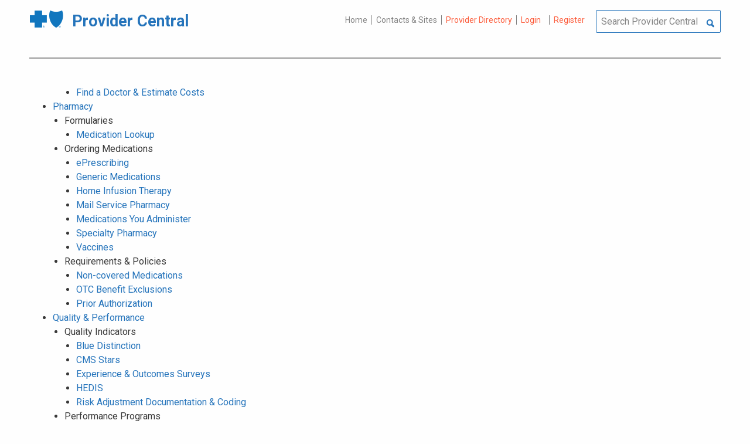

--- FILE ---
content_type: text/html; charset=UTF-8
request_url: https://provider.bluecrossma.com/ProviderHome/portal/hidden/bcbsma/site-map/!ut/p/z0/vVTBUtswEP0VXTIDB8abELvJMQFCUmJIwpQJvnRkZeOoyJKR5FD-vpJDUwN120PoxbOW3u6-t7vaIAmWQSLplmfUciWpcP_3SfT1bhCNh6NxB3rTSQST62h6M7m4aQO0g89B8goQjUYOcNufDGEIcBX6CPzb42MyCBKmpMXvNlgWWm35CjUplLZUkOpCWiJ4qql-bsEewNyxpqIFTHDJmcNqNKrUDE3tzMEzTXNDqFwRLtdK55WAFijnXJ2qLTpTkA1SYTfvaF9fVLTjxWL2BeAcDkVbrdecYZ00Sq2EyB3ACVAexiyXGaFFIZwYT9s033heHR2fxVmQFNRuTrzaYNkI_7POEBri-S9xZSQpF6IKmqFkHM3_qUuKTOVIKElFiYRpZQz5GaMFzeR2asedyVn7qgc3MOkPYH4aw7jfvTyFXrdRrUX9WHrmmjuT02pkTE61NRtEa8iRVPLEICs1Hn_oSFdzmuFrJlnpPB3aI_5O9l8wrwW9qdtlOBvBfD7unMfhrA2XUUPdNBaCMvQ9I0xQnn_geOx77XRo5HlaaoMvr8inJqZMc25M9ep_Q-yNxF64GML8bhh2bxczgG6nQaJFgS8r40DSXHDuITVtxvXIELUmjGpswa-cdftdk6I716Rpt9_rfHJPOe4eiqDEJ7PvgCkL79kCvzsl2ielH0zNa8U1Mqv0MzlxL9RvIOck1G79uCw5tzvziLqBe85VuVvSfvpWLiM31hw31L6esqbkMCmLhyQNxXa6jm343rgf_AAoM8k2/p0/IZ7_H2IC1K80O0GDF0QOD3UTHK20O3=CZ6_VA6HBFH208LI60IN6LOIEO1001=MEprevCheck!false=prevList!0*63=startNode!63==/
body_size: 116952
content:
<!DOCTYPE html>
<html lang="en" id="page">
<link rel="stylesheet" type="text/css" href="https://www.bluecrossma.org/aboutus/libraries/fontawesome/css/all.min.css" />

<head>
<meta http-equiv="X-UA-Compatible" content="IE=edge"/>
<title>Sitemap</title>

<script type="text/javascript">
    // IE9 fix
    if(!window.console) {
        var console = {
            log : function(){},
            warn : function(){},
            error : function(){},
            time : function(){},
            timeEnd : function(){}
        }
    }
</script>
<script src="https://ajax.googleapis.com/ajax/libs/jquery/3.4.1/jquery.min.js"></script>
<script src="https://ajax.googleapis.com/ajax/libs/jqueryui/1.12.1/jquery-ui.min.js"></script>

<link id="com.ibm.lotus.NavStateUrl" rel="alternate" href="/ProviderHome/portal/hidden/bcbsma/site-map/!ut/p/z0/[base64]/" />
<link rel="bookmark" title='Sitemap' href='/ProviderHome/portal/hidden/bcbsma/site-map/!ut/p/z0/[base64]/' hreflang="en"/>

<link href="https://fonts.googleapis.com/css?family=Roboto:100,100i,300,300i,400,400i,500,500i,700,700i,900,900i" rel="stylesheet">
<link href="/ProviderHome/pp.theme.providercentral.dynamic.v2.war/themes/html/img/favicon.ico" rel="shortcut icon" type="image/x-icon" />
<link rel="stylesheet" type="text/css" href="/ProviderHome/pp.theme.providercentral.dynamic.v2.war/themes/html/s/app.css"/>

<!-- WCM Styling  -->
<link rel="stylesheet" type="text/css" href="/ProviderHome/wcm/connect/provider%20portal%20technical%20assets/resources/wcm.css?subtype=css"/>
<script src="/ProviderHome/wcm/connect/provider%20portal%20technical%20assets/resources/wcm.js?subtype=javascript"></script>
<!--[if IE]>
    <link href="/ProviderHome/pp.theme.providercentral.dynamic.v2.war/themes/html/s/ie.css" media="screen, projection" rel="stylesheet" type="text/css" />
 <![endif]--> 
 </head>
 <div class="themeContainer">
		<header class="header"><!-- row -->
			<div class="grid-container full">
				<div class="grid-x utility-container">
					<div class="medium-5 cell text-left context-switcher" >
						<!-- controls the display of the page functional  -->
						
		<script src="//assets.adobedtm.com/launch-ENe7f27ca40dd941c8ba4dba97e1ed6499.min.js" async></script>
	 
	<script language="javascript">
	window.wa=window.wa || {};
    window.wa.loginStatus = "PP - Anonymous";
    console.log("HEAD - Anonymous user set:",window.wa);
	</script>

			<div class="logo">
				<a href="/ProviderHome/portal/!ut/p/z0/[base64]!/" alt="Provider Central">
					<span class="icon-logo-bcbs-ma-footer"></span>
					<h1>Provider Central</h1>
				</a>
			</div>
		</div>
					<div class="medium-7 cell text-right utility">
						<!-- menu the display of the page functional  --><!-- FORMS functional  -->
						  
<link rel="stylesheet" href="https://www.bluecrossma.org/aboutus/libraries/fontawesome/css/all.min.css">


		
		<ul class="menu" data-header-type="both"><li>
	
		<a href="/ProviderHome/portal/!ut/p/z0/[base64]!/">Home</a>
	
</li>
<li>
	
		<a href="/ProviderHome/portal/home/contact-us/!ut/p/z0/[base64]/">Contacts & Sites</a>
		
</li>
<li id="prviderdirectoryid">	
		<a id="provider-color" class="providerhover" href="/ProviderHome/portal/home/patient-resources/plans-and-products/find-a-doctor?nav=ineedto">Provider Directory</a>
		<span id="providermenutext" style="font-size: 13px;"> Review your directory information every 90 days.</span>
</li>


									<li class="login"><a href="?uri=nm:oid:Z6_H2IC1K80OGA770Q8P4O9A83082" class="wpthemeLeft "><span lang="en" dir="ltr">Login</a></li>	
								<li class="tooltipmenu">
									<span class="tooltipmenutext pad10" style="font-size: 14px;">  Log in for full access to: Time-sensitive news, fee schedules,<br/>eTools for administrative transactions, and more.</span>									
									<i class="far fa-info-circle" style="color: #838383;font-size: 13px;"></i>
								</li>
							
									<li class="login"><a href="?uri=nm:oid:Z6_H2IC1K80OGA770Q8P4O9A83083" class="wpthemeLeft "><span lang="en" dir="ltr">Register</a></li>
	</ul>
	<!-- search.jsp  of the page functional -->
	<div class="wpthemeSearch" role="search" aria-label="Click to perform a search.">
		<form id="mainSearch" name="searchQueryForm" method="post" action="?urile=wcm:path%3A%2FProvider%2BPortal%2BContent%2BLibrary%2FSite%2BUtilities%2FSearch" onsubmit="submitSearch('mainSearch')">
			<label for="wpthemeSearchBoxInput" class="wpthemeDisplayNone hide">Search</label>
			<input placeholder="Search Provider Central" class="wpthemeSearchText" type="text" id="wpthemeSearchBoxInput" name="search_query">
			<a class="wpthemeSearchButton fi-magnifying-glass" onclick="$('#mainSearch').submit()" title="Click to perform a search."></a>
		</form>
	</div>
<div id="myMenu">
							  
<link rel="stylesheet" href="https://www.bluecrossma.org/aboutus/libraries/fontawesome/css/all.min.css">


		
		<ul class="menu" data-header-type="both">
	</ul>
	</div>
					</div>
				</div>
			</div>
			<div class="grid-container full">
				<div class="grid-x navigation-container">
					<div class="medium-12 cell title-bar-right">
						<div class="main-navigation">
							<nav class="main-menu">
								<a class="menu-close fi-x hide"></a>
								
<ul class="menu text-"></ul>
</nav>
						</div>
					</div>
				</div>
			</div>
		</header>		
		<div id="main" class="grid-container full">
		  	<div class="grid-x collapse main-container">
		  		<div class="block-breadcrumbs columns">
					<!-- required - do not remove -->
					<div style="display:none" id="portletState">{"Z7_H2IC1K80O0GDF0QOD3UTHK20O3":{"windowState":"normal","portletMode":"view"}}</div></div>
			</div>
			<div id="layoutContainers" class="wpthemeLayoutContainers wpthemeLayoutContainersHidden" >
				<!-- this layout has one main fluid container -->
<div class='component-container pp_providerFullWidth id-Z7_VA6HBFH208LI60IN6LOIEO1007' name='ibmMainContainer' ><div class='component-control selected asa.portlet.selected id-Z7_H2IC1K80O0GDF0QOD3UTHK20O3' ><span id="Z7_H2IC1K80O0GDF0QOD3UTHK20O3"></span><section class="ibmPortalControl wpthemeNoSkin a11yRegionTarget" role="region" >
	<!-- marks the node the analytics tags for this portlet will be placed in -->
	<!-- asa.overlay marks the node that the AsaOverlayWidget will be placed in -->
	<div style="position:relative; z-index: 1;">
		<div class="analytics.overlay" ></div>
	</div>
    <!-- Hide the text of the title, but still provide the lm-dynamic-title container for accessing the dynamic title -->
    <span class="wpthemeAccess">
 		<span class="lm-dynamic-title asa.portlet.title a11yRegionLabel"><span lang="en" dir="ltr">Search Sitemap</span></span>
	</span>
    <div class="wpthemeOverflowAuto"> <!-- lm:control dynamic spot injects markup of layout control -->
         
<!-- view in sitemap portlet -->
 
 
 
 
 
 
 
 
 
 
 
 
 
 
 
 
<p></p><ul> <ul> <ul> <ul> 
<li><a href="/ProviderHome/portal/home/patient-resources/plans-and-products/find-a-doctor/!ut/p/z0/[base64]/">Find a Doctor & Estimate Costs</a> 
</ul></li> 
</ul></li> 
<li role="navigation" aria-label="navigation_pp.pharmacyPharmacy " ><a id="navigation_/ProviderHome/portal/home/pharmacy/!ut/p/z0/[base64]!/" href="/ProviderHome/portal/home/pharmacy/!ut/p/z0/[base64]!/">Pharmacy</a> 
<ul> 
<li>Formularies 
 
<ul> 
<li role="navigation" aria-label="navigation_pp.pharmacy.formularies.medicationlookupMedication Lookup " ><a id="navigation_/ProviderHome/portal/home/pharmacy/formularies/medication-look-up/!ut/p/z0/[base64]/" href="/ProviderHome/portal/home/pharmacy/formularies/medication-look-up/!ut/p/z0/[base64]/">Medication Lookup</a> 
</ul></li> 
<li>Ordering Medications 
 
<ul> 
<li role="navigation" aria-label="navigation_pp.pharmacy.orderingmedications.eprescribingePrescribing " ><a id="navigation_/ProviderHome/portal/home/pharmacy/ordering-medications/eprescribing/!ut/p/z0/[base64]/" href="/ProviderHome/portal/home/pharmacy/ordering-medications/eprescribing/!ut/p/z0/[base64]/">ePrescribing</a> 
</li> 
<li role="navigation" aria-label="navigation_pp.pharmacy.orderingmedications.genericmedicationsGeneric Medications " ><a id="navigation_/ProviderHome/portal/home/pharmacy/ordering-medications/generic-medications/!ut/p/z0/[base64]!!/" href="/ProviderHome/portal/home/pharmacy/ordering-medications/generic-medications/!ut/p/z0/[base64]!!/">Generic Medications</a> 
</li> 
<li role="navigation" aria-label="navigation_pp.pharmacy.orderingmedications.homeinfusiontherapyHome Infusion Therapy " ><a id="navigation_/ProviderHome/portal/home/pharmacy/ordering-medications/home-infusion-therapy/!ut/p/z0/[base64]!!/" href="/ProviderHome/portal/home/pharmacy/ordering-medications/home-infusion-therapy/!ut/p/z0/[base64]!!/">Home Infusion Therapy</a> 
</li> 
<li role="navigation" aria-label="navigation_pp.pharmacy.orderingmedications.mailservicepharmacyMail Service Pharmacy " ><a id="navigation_/ProviderHome/portal/home/pharmacy/ordering-medications/mail-service-pharmacy/!ut/p/z0/[base64]!!/" href="/ProviderHome/portal/home/pharmacy/ordering-medications/mail-service-pharmacy/!ut/p/z0/[base64]!!/">Mail Service Pharmacy</a> 
</li> 
<li role="navigation" aria-label="navigation_pp.pharmacy.orderingmedications.medicationsyouadministerMedications You Administer " ><a id="navigation_/ProviderHome/portal/home/pharmacy/ordering-medications/medications-you-administer/!ut/p/z0/[base64]/" href="/ProviderHome/portal/home/pharmacy/ordering-medications/medications-you-administer/!ut/p/z0/[base64]/">Medications You Administer</a> 
</li> 
<li role="navigation" aria-label="navigation_pp.pharmacy.orderingmedications.specialtypharmacySpecialty Pharmacy " ><a id="navigation_/ProviderHome/portal/home/pharmacy/ordering-medications/specialty-pharmacy/!ut/p/z0/[base64]/" href="/ProviderHome/portal/home/pharmacy/ordering-medications/specialty-pharmacy/!ut/p/z0/[base64]/">Specialty Pharmacy</a> 
</li> 
<li role="navigation" aria-label="navigation_pp.pharmacy.orderingmedications.vaccinesVaccines " ><a id="navigation_/ProviderHome/portal/home/pharmacy/ordering-medications/vaccines/!ut/p/z0/[base64]!!/" href="/ProviderHome/portal/home/pharmacy/ordering-medications/vaccines/!ut/p/z0/[base64]!!/">Vaccines</a> 
</ul></li> 
<li>Requirements & Policies 
 
<ul> 
<li role="navigation" aria-label="navigation_pp.pharmacy.requirements.noncoveredmedicationsNon-covered Medications " ><a id="navigation_/ProviderHome/portal/home/pharmacy/requirements-and-policies/non-covered-medications/!ut/p/z0/[base64]/" href="/ProviderHome/portal/home/pharmacy/requirements-and-policies/non-covered-medications/!ut/p/z0/[base64]/">Non-covered Medications</a> 
</li> 
<li role="navigation" aria-label="navigation_pp.pharmacy.requirements.otcbenefitexclusionsOTC Benefit Exclusions " ><a id="navigation_/ProviderHome/portal/home/pharmacy/requirements-and-policies/otc-benefit-exclusions/!ut/p/z0/[base64]!!/" href="/ProviderHome/portal/home/pharmacy/requirements-and-policies/otc-benefit-exclusions/!ut/p/z0/[base64]!!/">OTC Benefit Exclusions</a> 
</li> 
<li role="navigation" aria-label="navigation_pp.pharmacy.requirements.priorauthorizationPrior Authorization " ><a id="navigation_/ProviderHome/portal/home/pharmacy/requirements-and-policies/prior-authorization/!ut/p/z0/[base64]/" href="/ProviderHome/portal/home/pharmacy/requirements-and-policies/prior-authorization/!ut/p/z0/[base64]/">Prior Authorization</a> 
</ul></li> 
</ul></li> 
<li role="navigation" aria-label="navigation_pp.qualityandperformanceQuality & Performance " ><a id="navigation_/ProviderHome/portal/home/quality-and-performance/!ut/p/z0/[base64]!/" href="/ProviderHome/portal/home/quality-and-performance/!ut/p/z0/[base64]!/">Quality & Performance</a> 
<ul> 
<li>Quality Indicators 
 
<ul> 
<li role="navigation" aria-label="navigation_pp.qualityandperformance.qualityindicators.bluedistinctionBlue Distinction " ><a id="navigation_/ProviderHome/portal/home/quality-and-performance/quality-indicators/blue-distinction/!ut/p/z0/[base64]!!/" href="/ProviderHome/portal/home/quality-and-performance/quality-indicators/blue-distinction/!ut/p/z0/[base64]!!/">Blue Distinction</a> 
</li> 
<li role="navigation" aria-label="navigation_pp.qualityandperformance.qualityindicators.cmsstarsCMS Stars " ><a id="navigation_/ProviderHome/portal/home/quality-and-performance/quality-indicators/cms-stars/!ut/p/z0/[base64]!!/" href="/ProviderHome/portal/home/quality-and-performance/quality-indicators/cms-stars/!ut/p/z0/[base64]!!/">CMS Stars</a> 
</li> 
<li role="navigation" aria-label="navigation_pp.qualityandperformance.qualityindicators.experienceandoutcomesExperience & Outcomes Surveys " ><a id="navigation_/ProviderHome/portal/home/quality-and-performance/quality-indicators/experience-outcomes/!ut/p/z0/[base64]!!/" href="/ProviderHome/portal/home/quality-and-performance/quality-indicators/experience-outcomes/!ut/p/z0/[base64]!!/">Experience & Outcomes Surveys</a> 
</li> 
<li role="navigation" aria-label="navigation_pp.qualityandperformance.qualityindicators.hedisHEDIS " ><a id="navigation_/ProviderHome/portal/home/quality-and-performance/quality-indicators/hedis/!ut/p/z0/[base64]/" href="/ProviderHome/portal/home/quality-and-performance/quality-indicators/hedis/!ut/p/z0/[base64]/">HEDIS</a> 
</li> 
<li role="navigation" aria-label="navigation_pp.qualityandperformance.qualityindicators.riskadjustRisk Adjustment Documentation & Coding " ><a id="navigation_/ProviderHome/portal/home/quality-and-performance/quality-indicators/risk-adjust/!ut/p/z0/[base64]!!/" href="/ProviderHome/portal/home/quality-and-performance/quality-indicators/risk-adjust/!ut/p/z0/[base64]!!/">Risk Adjustment Documentation & Coding</a> 
</ul></li> 
<li>Performance Programs 
 
<ul> 
<li role="navigation" aria-label="navigation_pp.qualityandperformance.programs.valuebasedcontractsValue-Based Contracts " ><a id="navigation_/ProviderHome/portal/home/quality-and-performance/performance-programs/value-based-contracts/!ut/p/z0/[base64]!!/" href="/ProviderHome/portal/home/quality-and-performance/performance-programs/value-based-contracts/!ut/p/z0/[base64]!!/">Value-Based Contracts</a> 
</ul></li> 
<li>Health Equity 
 
<ul> 
<li role="navigation" aria-label="navigation_pp.qualityandperformance.healthequity.healthequityoverviewHealth Equity Overview " ><a id="navigation_/ProviderHome/portal/home/quality-and-performance/HealthEquity/HealthEquityOverview/!ut/p/z0/[base64]!!/" href="/ProviderHome/portal/home/quality-and-performance/HealthEquity/HealthEquityOverview/!ut/p/z0/[base64]!!/">Health Equity Overview</a> 
</li> 
<li role="navigation" aria-label="navigation_pp.qualityandperformance.healthequity.affirmingbluepartnershipsAffirming Blue Partnerships " ><a id="navigation_/ProviderHome/portal/home/quality-and-performance/HealthEquity/affirming-blue-partnerships/!ut/p/z0/[base64]!!/" href="/ProviderHome/portal/home/quality-and-performance/HealthEquity/affirming-blue-partnerships/!ut/p/z0/[base64]!!/">Affirming Blue Partnerships</a> 
</li> 
<li role="navigation" aria-label="navigation_pp.qualityandperformance.healthequity.culturalcompetencyCultural Competency " ><a id="navigation_/ProviderHome/portal/home/quality-and-performance/HealthEquity/cultural-competency/!ut/p/z0/[base64]!!/" href="/ProviderHome/portal/home/quality-and-performance/HealthEquity/cultural-competency/!ut/p/z0/[base64]!!/">Cultural Competency</a> 
</li> 
<li role="navigation" aria-label="navigation_pp.qualityandperformance.healthequity.womenshealthWomen's Health " ><a id="navigation_/ProviderHome/portal/home/quality-and-performance/HealthEquity/womens-health/!ut/p/z0/[base64]!!/" href="/ProviderHome/portal/home/quality-and-performance/HealthEquity/womens-health/!ut/p/z0/[base64]!!/">Women's Health</a> 
</ul></li> 
</ul></li> 
<li role="navigation" aria-label="navigation_pp.etoolseTools " ><a id="navigation_/ProviderHome/portal/home/etools/!ut/p/z0/[base64]/" href="/ProviderHome/portal/home/etools/!ut/p/z0/[base64]/">eTools</a> 
<ul> 
<li>eTools 
 
<ul> 
<li role="navigation" aria-label="navigation_pp.etools.appealsmanagerAppeals Manager " ><a id="navigation_/ProviderHome/portal/home/etools/etools/appealsmanager/!ut/p/z0/[base64]!!/" href="/ProviderHome/portal/home/etools/etools/appealsmanager/!ut/p/z0/[base64]!!/">Appeals Manager</a> 
</li> 
<li role="navigation" aria-label="navigation_pp.etools.mhkAuthorization Manager " ><a id="navigation_/ProviderHome/portal/home/etools/etools/mhk/!ut/p/z0/[base64]!!/" href="/ProviderHome/portal/home/etools/etools/mhk/!ut/p/z0/[base64]!!/">Authorization Manager</a> 
</li> 
<li role="navigation" aria-label="navigation_pp.etools.authorizationquicklookupAuthorization Quick Lookup " ><a id="navigation_/ProviderHome/portal/home/etools/etools/authorization-quick-lookup/!ut/p/z0/[base64]!!/" href="/ProviderHome/portal/home/etools/etools/authorization-quick-lookup/!ut/p/z0/[base64]!!/">Authorization Quick Lookup</a> 
</li> 
<li role="navigation" aria-label="navigation_pp.etools.carelonCarelon " ><a id="navigation_/ProviderHome/portal/home/etools/etools/carelon/!ut/p/z0/[base64]/" href="/ProviderHome/portal/home/etools/etools/carelon/!ut/p/z0/[base64]/">Carelon</a> 
</li> 
<li role="navigation" aria-label="navigation_pp.etools.chiroauthorizationsChiro Authorizations " ><a id="navigation_/ProviderHome/portal/home/etools/etools/chiro-authorizations/!ut/p/z0/[base64]!!/" href="/ProviderHome/portal/home/etools/etools/chiro-authorizations/!ut/p/z0/[base64]!!/">Chiro Authorizations</a> 
</li> 
<li role="navigation" aria-label="navigation_pp.etools.clearclaimconnectionClear Claim Connection " ><a id="navigation_/ProviderHome/portal/home/etools/etools/clear-claim-connection/!ut/p/z0/[base64]!!/" href="/ProviderHome/portal/home/etools/etools/clear-claim-connection/!ut/p/z0/[base64]!!/">Clear Claim Connection</a> 
</li> 
<li role="navigation" aria-label="navigation_pp.etools.connectcenterConnectCenter " ><a id="navigation_/ProviderHome/portal/home/etools/etools/connect-center/!ut/p/z0/[base64]/" href="/ProviderHome/portal/home/etools/etools/connect-center/!ut/p/z0/[base64]/">ConnectCenter</a> 
</li> 
<li role="navigation" aria-label="navigation_pp.etools.emdeondpsDental Connect " ><a id="navigation_/ProviderHome/portal/home/etools/etools/emdeon-dps/!ut/p/z0/[base64]!!/" href="/ProviderHome/portal/home/etools/etools/emdeon-dps/!ut/p/z0/[base64]!!/">Dental Connect</a> 
</li> 
<li role="navigation" aria-label="navigation_pp.etools.directconnectionDirect Connection " ><a id="navigation_/ProviderHome/portal/home/etools/etools/direct-connection/!ut/p/z0/[base64]!!/" href="/ProviderHome/portal/home/etools/etools/direct-connection/!ut/p/z0/[base64]!!/">Direct Connection</a> 
</li> 
<li role="navigation" aria-label="navigation_pp.etools.payspanPayspan " ><a id="navigation_/ProviderHome/portal/home/etools/etools/pay-span/!ut/p/z0/[base64]!!/" href="/ProviderHome/portal/home/etools/etools/pay-span/!ut/p/z0/[base64]!!/">Payspan</a> 
</li> 
<li role="navigation" aria-label="navigation_pp.etools.pre-service-review-for-bluecard-membersPre-service review for BlueCard members " ><a id="navigation_/ProviderHome/portal/home/etools/etools/pre-service-review-for-bluecard-members/!ut/p/z0/[base64]!!/" href="/ProviderHome/portal/home/etools/etools/pre-service-review-for-bluecard-members/!ut/p/z0/[base64]!!/">Pre-service review for BlueCard members</a> 
</li> 
<li role="navigation" aria-label="navigation_pp.etools.transactrxTransactRx " ><a id="navigation_/ProviderHome/portal/home/etools/etools/transact-rx/!ut/p/z0/[base64]!!/" href="/ProviderHome/portal/home/etools/etools/transact-rx/!ut/p/z0/[base64]!!/">TransactRx</a> 
</ul></li> 
</ul></li> 
<li>Forms 
 
<ul> 
<li>Forms 
 
<ul> 
<li role="navigation" aria-label="navigation_pp.forms.formslibraryForms Library " ><a id="navigation_/ProviderHome/portal/home/forms/forms/forms-library/!ut/p/z0/[base64]!/" href="/ProviderHome/portal/home/forms/forms/forms-library/!ut/p/z0/[base64]!/">Forms Library</a> 
</li> 
<li role="navigation" aria-label="navigation_pp.eraERA Enrollment Form " ><a id="navigation_/ProviderHome/portal/home/forms/forms/era/!ut/p/z0/[base64]/" href="/ProviderHome/portal/home/forms/forms/era/!ut/p/z0/[base64]/">ERA Enrollment Form</a> 
</ul></li> 
</ul></li> 
<li role="navigation" aria-label="navigation_pp.registrationRegistration " ><a id="navigation_/ProviderHome/portal/home/registration/!ut/p/z0/[base64]/" href="/ProviderHome/portal/home/registration/!ut/p/z0/[base64]/">Registration</a> 
</li> 
<li role="navigation" aria-label="navigation_pp.contactusContacts & Sites " ><a id="navigation_/ProviderHome/portal/home/contact-us/!ut/p/z0/[base64]/" href="/ProviderHome/portal/home/contact-us/!ut/p/z0/[base64]/">Contacts & Sites</a> 
</li> 
<li role="navigation" aria-label="navigation_pp.searchSearch " ><a id="navigation_/ProviderHome/portal/home/search/!ut/p/z0/[base64]/" href="/ProviderHome/portal/home/search/!ut/p/z0/[base64]/">Search</a> 
</li> 
<li role="navigation" aria-label="navigation_pp.updateupdate " ><a id="navigation_/ProviderHome/portal/home/update/!ut/p/z0/[base64]!!/" href="/ProviderHome/portal/home/update/!ut/p/z0/[base64]!!/">update</a> 
</li> 
<li role="navigation" aria-label="navigation_pp.providerupdateproviderupdate " ><a id="navigation_/ProviderHome/portal/home/providerupdate/!ut/p/z0/[base64]!!/" href="/ProviderHome/portal/home/providerupdate/!ut/p/z0/[base64]!!/">providerupdate</a> 
</li> 
<li role="navigation" aria-label="navigation_pp.networkupdatenetworkupdate " ><a id="navigation_/ProviderHome/portal/home/networkupdate/!ut/p/z0/[base64]/" href="/ProviderHome/portal/home/networkupdate/!ut/p/z0/[base64]/">networkupdate</a> 
</li> 
<li role="navigation" aria-label="navigation_pp.learnmoreaboutprovidercentralLearn more about Provider Central " ><a id="navigation_/ProviderHome/portal/home/Learn-more-about-Provider-Central/!ut/p/z0/[base64]!!/" href="/ProviderHome/portal/home/Learn-more-about-Provider-Central/!ut/p/z0/[base64]!!/">Learn more about Provider Central</a> 
</li> 
<li role="navigation" aria-label="navigation_pp.bcbsma.chceventChange Healthcare Event " ><a id="navigation_/ProviderHome/portal/home/ChangeHealthcareEvent/!ut/p/z0/[base64]!!/" href="/ProviderHome/portal/home/ChangeHealthcareEvent/!ut/p/z0/[base64]!!/">Change Healthcare Event</a> 
</li> 
<li role="navigation" aria-label="navigation_ibm.portal.Home.noticeNotice " ><a id="navigation_/ProviderHome/portal/home/notice/!ut/p/z0/[base64]!!/" href="/ProviderHome/portal/home/notice/!ut/p/z0/[base64]!!/">Notice</a> 
</li> 
<li role="navigation" aria-label="navigation_pp.search.newsSearch News " ><a id="navigation_/ProviderHome/portal/home/searchnews/!ut/p/z0/[base64]!/" href="/ProviderHome/portal/home/searchnews/!ut/p/z0/[base64]!/">Search News</a> </ul> 
</ul> 
 
 
<br> 
 
<a href='    /ProviderHome/portal/hidden/bcbsma/site-map/!ut/p/z0/[base64]/p0/IZ7_H2IC1K80O0GDF0QOD3UTHK20O3=CZ6_VA6HBFH208LI60IN6LOIEO1001=MEprevCheck!true=prevList!0*63=startNode!0==/ '> previous </a><br> 
<a href=' /ProviderHome/portal/hidden/bcbsma/site-map/!ut/p/z0/[base64]/p0/IZ7_H2IC1K80O0GDF0QOD3UTHK20O3=CZ6_VA6HBFH208LI60IN6LOIEO1001=M/ '> first page </a> 
</div>
</section> </div></div>
</div>
		</div>
		<footer id="footer" class="clear-both">
			

<div class="footer grid-container">
	<div class="grid-x grid-margin-x">
		<div class="medium-2 cell">
			
			    <div class="footer-logo">
			        <a href="/ProviderHome/portal/!ut/p/z0/[base64]!/" alt="Provider Central">
			            <img src="/ProviderHome/pp.theme.providercentral.dynamic.v2.war/themes/html/img/logo-bcbs-ma.svg"/>
			        </a>
			    </div>
			
		</div>
		<div class="medium-10 cell">
			<div class="grid-x">
				<div class = "cell">		
					<link href="https://fonts.googleapis.com/css?family=Roboto" rel="stylesheet">	
<link href="https://fonts.googleapis.com/css2?family=Bebas+Neue&display=swap" rel="stylesheet">	
<style>
  /* Modal Styles */
  #modal {
    display: none; /* Hide modal by default */
    position: fixed;
    top: 0;
    left: 0;
    width: 100%;
    height: 100%;
    background-color: rgba(0, 0, 0, 0.5);
    z-index: 1000;
    justify-content: center;
    align-items: center;
  }

  #modal-content {
    width: 600px;
    background-color: #fff;
    padding: 20px;
    border-radius: 10px;
    box-shadow: 0 0 10px rgba(0, 0, 0, 0.3);
  }

  #modal-content p {
    margin-bottom: 20px;
  }

  #modal-content button {
    margin: 0 10px;
    padding: 10px 20px;
    border: none;
    border-radius: 5px;
    cursor: pointer;
    font-size: 16px;
  }

  #confirm-leave {
    background-color: #03385a;
    color: white;
  }

  #cancel-leave {
    background-color: #ffffff;
    color: #03385a;
  }
  .pTitle{
    font-family:"Bebas Neue", Impact, sans-serif;
    font-size:35px;
    color:#fc5c3b;
line-height:89%;
  }
  .xOut:hover {cursor:pointer;color:#676464}
</style>

<!-- Modal Popup -->
<div id="modal">
  <div id="modal-content">
    <div style="float:left;width:97%;text-align:left;padding-bottom:5px;"><img style="width:150px" src="http://www.bluecrossma.com/Provider/bp/bcbsma-logo_transp.png" alt="bcbsma logo"></div>
    <div style="display:flex; justify-content:flex-end;"><p class="xOut" style="font-family:roboto; font-size:30px;margin-top:-20px" valign="top" align="right">&times;</p></div>
    <br>
    <hr style="color:#4d4d4d;width:100%;">
    
   <div style="width:100%;color:#383838">
    <p class="pTitle">YOU'RE LEAVING THE BLUE CROSS BLUE SHIELD OF MASSACHUSETTS WEBSITE</p>
      <p style="font-family:'DM Sans'; font-size:16px">By selecting "Continue," you acknowledge that you have read and understood the statement below, and you wish to leave Provider Central. By selecting "Close Window," you will return to Provider Central.
</p>

<p style="font-family:'DM Sans'; font-size:16px">Your use of the selected site is subject to the Terms of Use and Privacy Policies of the publisher of that site. Blue Cross Blue Shield of Massachusetts’ Terms of Use and its Privacy Policy do not apply at the selected site. Use of any such site, including the information, services, products, materials, and any other resources contained on it, is conducted solely at your own risk.</p>
    
    <div class="flush-right" style="display:flex; justify-content:flex-end;">
    <button id="cancel-leave">Close Window</button>
      <button id="confirm-leave">CONTINUE</button>
     </div>
  
    </div> 
  </div>
</div>

<!-- Links on the page -->

<!-- JavaScript -->
<script>
  document.addEventListener('DOMContentLoaded', function() {
    // Get the query parameter from the URL
    const urlParams = new URLSearchParams(window.location.search);
    const popupTrigger = urlParams.get('popup');

    // Check if the query parameter exists and its value is true
    if (popupTrigger === 'true') {
      // Display modal popup
      document.getElementById('modal').style.display = 'flex';
    }

    // Handle confirmation to leave the site
    document.getElementById('confirm-leave').addEventListener('click', function() {
      // Close modal popup
      document.getElementById('modal').style.display = 'none';
      // Proceed to the external link if a link was clicked
      if (currentLink) {
        // Update the href to open in a new window
        currentLink.setAttribute('target', '_blank');
        // Proceed to the external link
        window.open(currentLink.href, '_blank');
      }
    });

    // Handle cancellation
    document.getElementById('cancel-leave').addEventListener('click', function() {
      // Close modal popup
      document.getElementById('modal').style.display = 'none';
    });

    // Handle modal close button
    document.querySelector('.xOut').addEventListener('click', function() {
      // Close modal popup
      document.getElementById('modal').style.display = 'none';
    });

    // Get all links on the page
    const links = document.querySelectorAll('a');
    let currentLink = null; // Variable to remember the current link

    // Iterate through each link
    links.forEach(link => {
      // Check if the link has the query parameter 'popup=true'
      if (link.href.includes('?popup=true')) {
        // Add click event listener to the link
        link.addEventListener('click', function(event) {
          // Prevent default link behavior
          event.preventDefault();
          // Display modal popup
          document.getElementById('modal').style.display = 'flex';
          // Update the target domain in the modal
         // const title = link.getAttribute('title');
        //  document.getElementById('target-domain').textContent = title;
        //  document.getElementById('target2').textContent = title;
          // Remember the current link
          currentLink = link;

        });
      }
    });
  });
</script>

<p class="footnote">Blue Cross Blue Shield of Massachusetts is an Independent Licensee of the Blue Cross and Blue Shield Association. Blue Cross and Blue Shield of Massachusetts HMO Blue, Inc., and/or Massachusetts Benefit Administrators LLC, based on Product participation. ® Registered Marks of the Blue Cross and Blue Shield Association. ®´ Registered Marks of Blue Cross and Blue Shield of Massachusetts, Inc., and Blue Cross and Blue Shield of Massachusetts HMO Blue, Inc. ®´´ Registered Marks, TM Trademarks. and SM Service Marks are the property of their respective owners. © <span id="lblYear"></span> Blue Cross and Blue Shield of Massachusetts, Inc., and Blue Cross and Blue Shield of Massachusetts HMO Blue, Inc.</p>
<p class="footnote">101 Huntington Avenue, Suite 1300, Boston, MA 02199-7611</p>

<script>
  var currentYear = new Date().getFullYear();
  document.getElementById("lblYear").innerHTML = currentYear;
</script>
				</div>
			</div>
			<div class="float-left footer-links">
				
					<a href="/ProviderHome/portal/hidden/bcbsma/terms-of-use/!ut/p/z0/[base64]!/">Terms of Use, Privacy &amp; Security</a>&nbsp;|&nbsp;
				
					<a href="/ProviderHome/portal/hidden/bcbsma/supported-browsers/!ut/p/z0/[base64]/">Supported browsers</a>&nbsp;|&nbsp;
				
				<a target="_blank" href="http://www.bluecrossma.com/redirect/about-us/accessibility.html">Accessibility</a>	
				
						&nbsp;|&nbsp;<a href="/ProviderHome/portal/hidden/bcbsma/site-map/!ut/p/z0/[base64]/">Sitemap</a>
				
			</div>
			<!-- footer-links start -->
			<div class="float-right social-icons">
				<ul>
					
					<li class="we-mega-menu-li" description="Join us on Facebook">
					<a href="https://www.facebook.com/BCBSMA" target="_blank" title="Follow us on Facebook"> 
					<i class="fab fa-facebook-f"></i>
					</a>
					</li>
					<li class="we-mega-menu-li" description="Follow us on Instagram">
					<a href="https://www.instagram.com/bluecrossma/" target="_blank" title="Follow us on Instagram"> 
					<i class="fab fa-instagram"></i>
					</a>
					</li>
					<!--li class="we-mega-menu-li" description="Follow us on X">
					<a href="https://twitter.com/BCBSMA" target="_blank" title="Follow us on X"> 
					<i class="fab fa-x-twitter"></i>
					</a>
					</li-->
					<li class="we-mega-menu-li" description="Join us on LinkedIn">
					<a href="https://www.linkedin.com/company/blue-cross-blue-shield-of-massachusetts/" target="_blank" title="Follow us on LinkedIn">
					<i class="fab fa-linkedin-in"></i>
					</a>
					</li>
					<!--li class="we-mega-menu-li" description="Watch our YouTube channel">
					<a href="https://www.youtube.com/channel/UCxtKEeJPREsFwTrJ87VFfTQ/featured" target="_blank" title="Watch our YouTube channel"> 
					<i class="fab fa-youtube"></i>
					</a>
					</li-->
				</ul>
			</div>
			<!-- social-icons end -->
			<div class="clearfix">
			</div>
		</div>
	</div>
</div>

<script type="text/javascript" src="/ProviderHome/pp.theme.providercentral.dynamic.v2.war/themes/html/assets/js/app.js?cachetimestamp=20191202"></script> 
<script type="text/javascript" src="/ProviderHome/pp.theme.providercentral.dynamic.v2.war/themes/html/assets/js/home.js"></script>
<script type="text/javascript" src="/ProviderHome/pp.theme.providercentral.dynamic.v2.war/themes/html/assets/js/loader.js"></script>
<script type="text/javascript" src="/ProviderHome/pp.theme.providercentral.dynamic.v2.war/themes/html/assets/js/dialog.js"></script>
<script type="text/javascript" src="/ProviderHome/pp.theme.providercentral.dynamic.v2.war/themes/html/assets/js/grid.js?cachetimestamp=201806111420"></script>
<script type="text/javascript" src="/ProviderHome/pp.theme.providercentral.dynamic.v2.war/themes/html/assets/js/forms.js"></script>
<script type="text/javascript" src="/ProviderHome/pp.theme.providercentral.dynamic.v2.war/themes/html/assets/js/tabs.js"></script>
<script type="text/javascript" src="/ProviderHome/pp.theme.providercentral.dynamic.v2.war/themes/html/assets/js/accordion.js"></script>
<script type="text/javascript" src="/ProviderHome/pp.theme.providercentral.dynamic.v2.war/themes/html/assets/js/cookie.js"></script>
<!-- <script type="text/javascript" src="/ProviderHome/pp.theme.providercentral.dynamic.v2.war/themes/html/assets/js/motion-ui.js"></script> -->
<!-- <link href="/ProviderHome/pp.theme.providercentral.dynamic.v2.war/themes/html/s/motion-ui.css" rel="stylesheet" type="text/css"/> -->
<link href="/ProviderHome/pp.theme.providercentral.dynamic.v2.war/themes/html/s/print.css" media="print" rel="stylesheet" type="text/css" /></footer>
	</div>
	<div id="page-loader" class="loader full-page"></div>
</body>
</html>


--- FILE ---
content_type: application/javascript
request_url: https://provider.bluecrossma.com/ProviderHome/pp.theme.providercentral.dynamic.v2.war/themes/html/assets/js/app.js?cachetimestamp=20191202
body_size: 6481
content:
/**
 * Object		: Logger
 * Description  : Global Logger Method. 
 * Set debug to false, when moving to production
 * TO DO : If possible read from REP JS and set debug
 * PP 2024 Build Issue
 */
var Logger = {
	debug : false,
	log : function(){
		if(this.debug){
			console.log.apply(this, arguments);
		}
	},
	info : function(){
		if(this.debug){
			console.info.apply(this, arguments);
		}
	},
	error : function(){
		if(this.debug){
			console.error.apply(this, arguments);
		}
	},
	dir : function(){
		if(this.debug){
			console.dir.apply(this, arguments);
		}
	}
}

if (!('console' in window)) {
    if (!('log' in console)) {
    	Logger.debug = false;
    }
}

function getElementByNamespace(namespace, queryString){
	var node =  queryString.charAt(0) === '#' ? $(queryString.split("#").join("#" + namespace)) : $(queryString); 
	return node;
}

function findInArrayObj (array, field, check) {
	for (var i=0; i<array.length; i++) {
		if(array[i][field] === check) {
			return array[i];
		}
	}
	return false;
}

function showLoader (action) {
	event.preventDefault();
	if (!action) {
		var action = "window.location.href='" + $(event.target).attr("href") + "'";
	}
	var page = $("html");
	if (!page.hasClass("loader")) {
		page.addClass("loader");
		let thisLoader = loader("page");
		MyLoader.push(thisLoader);
	}
	getLoader("page").show();
	
	setTimeout(function(){
		eval(action);
	}, 3000)
}

function getParameterByName(name, url) {
    if (!url) url = window.location.href;
    name = name.replace(/[\[\]]/g, "\\$&");
    var regex = new RegExp("[?&]" + name + "(=([^&#]*)|&|#|$)"),
        results = regex.exec(url);
    if (!results) return null;
    if (!results[2]) return '';
    return decodeURIComponent(results[2].replace(/\+/g, " "));
}


//Initialize the Web Analytics Object to avoid interference with other JavaScript
//All custom variables for web analytics will start with wa.
var wa = new Object;

//Global utility method to log out user and redirect to account switching  
function reloadUser() {
	$.ajax({
		//The URL of the request. Hardcoded for now, but should be retrieved from environment provider or using some portal
		//URL generation tag
		url: "/ProviderHome/portal?switch=true",
		async: false,
		//The success callback with result from server
		success: function(data, ioargs){
			window.location.href = "/paccauth/EAITrigger" ;
		},
		//The error handler
		error: function(err, ioargs){
			console.error("Possibly session Timed out : " , ioargs);
		      // Reload the page in case of timeout - session time out
		      window.location.href = window.location.href;
		      form.submit();
		}
	});
}

function printScreen () {
    var b = document.title;
    document.title = "bluecrossma.com/provider";
    window.print();
    document.title = b;
}

function submitSearch(formId) {
	if(formId!="pageSearch"){
		setCookie("searchQuery", $("#" + formId + " input[name='search_query']").val(), 1);
		//Search Across the site.
		setCookie("searchFilterQuery", "/provider portal content library", 1);
		}
	else{
		var query = $("#" + formId + " input[name='query']").val();
		var queryFilter=$("#" + formId + " select[name='searchSiteArea']").val();
		setCookie("searchQuery", query , 1);
		setCookie("searchFilterQuery", queryFilter , 1);
		$("#" + formId + " input[name='search_query']").val(addFilter(query,queryFilter ));
	}
	}
function addFilter(queryIn, siteArea){
	//Syntax for Search: ' -contentpath::"/LibraryName/FolderName/SiteArea1Name/SiteArea1.1Name" Please DONOT remove the space.
	return '+'+queryIn + ' ^contentpath::"' +siteArea + '"';
}

/**
 * Method used in the Current and Archive news Redesign.
 * @param formId
 */
function submitNewsSearch(formId){
	var newsQuery = $("#"+formId).find("input[name='query']").val();
	var newsQueryFilter = $("#"+formId).find("select[name='searchNewsDateRange']").val();
	var contentPath = ' ^contentpath::"/provider portal content library/provider central/news"';
	setCookie("newsQuery", newsQuery , 1);
	setCookie("newsQueryFilter", newsQueryFilter , 1);
	var searchQueryVal ='+'+newsQuery+contentPath+getUpdateDate(newsQueryFilter);
	$("#"+formId).find("input[name='search_query']").val(searchQueryVal);
}

function formatDate(date){
	var day = date.getDate();
	var month = date.getMonth()+1;
	var year = date.getFullYear();
	var dateString = year+"-"+month+"-"+day;
	return dateString;
}

function getDateDiffrence(threshold){
	var date = new Date();
	date.setDate( date.getDate() - (365*threshold));
	return date;
}

function getUpdateDate(queryString){
	var startDate, endDate;
	if(queryString.toUpperCase() === ("Current").toUpperCase()){
		startDate = getDateDiffrence(0);
		endDate = getDateDiffrence(1);
	} else if(queryString.toUpperCase() === ("Archive").toUpperCase()){
		startDate = getDateDiffrence(1);
		endDate = getDateDiffrence(3);
	}
	
	var updateDateStr = " #creation_date::>="+formatDate(endDate)+"<"+formatDate(startDate);
	return updateDateStr;
}
/**
 * 
 */

$(document).ready(function(){
	if ($(".searchResults").length > 0){
		var query = getCookie("searchQuery");
		var filter = getCookie("searchFilterQuery");
		$("#pageSearch .wpthemeSearchText").val(query);
		$("#searchQuery").html(query);
		$("#wpthemeSearchFilter").val(filter);
		
		var newsQuery = getCookie("newsQuery");
		var newsQueryFilter = getCookie("newsQueryFilter");
		$("#newSearchFilter").val(newsQueryFilter);
		$("#wpthemeSearchNewsBoxInputPage").val(newsQuery);
		
		$.each($(".relevance > div"), function(el){
			var width = parseInt(this.style.width.replace("%", ""));
			if (width<20) {
				$(this).attr("title", "lowest");
			} else if (width<40){
				$(this).attr("title", "low");
			} else if (width<60){
				$(this).attr("title", "medium");
			} else if (width<80){
				$(this).attr("title", "high");
			}
		});
	} else{
		var homeUrl = window.location.href;
		if( (homeUrl.search(encodeURI("/archive/")) >0)  || (homeUrl.search(encodeURI("/archive news/")) >0) || ((homeUrl.search(encodeURI("/archived news/")) >0))){
			if(homeUrl.search(encodeURI("archive/current news/")) >0){
				$("#newSearchFilter").val("Current");
			} else {
				$("#newSearchFilter").val("Archive");
			}		
		} else {
			$("#newSearchFilter").val("Current");
		}
	}
	
	
});

$(".pp_printBtn").click(printScreen);